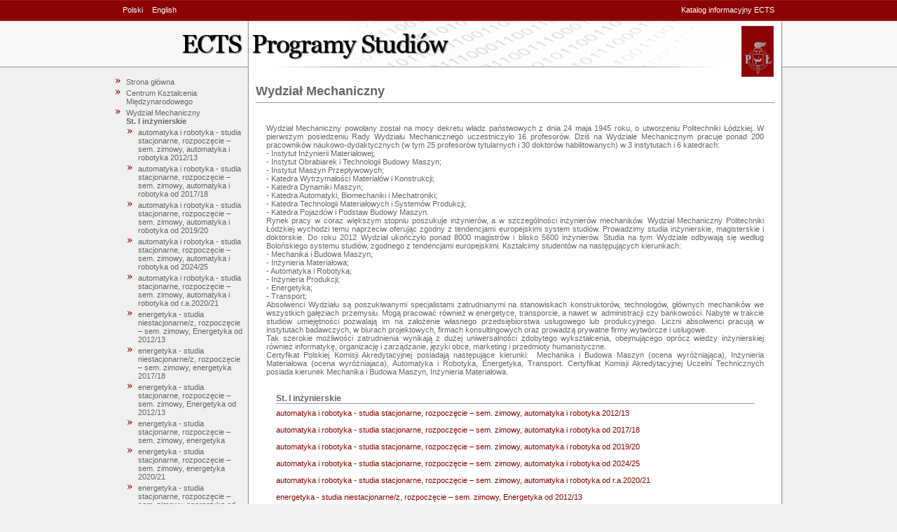

--- FILE ---
content_type: text/html;charset=UTF-8
request_url: https://stare-programy.p.lodz.pl/stary-ectslabel-web/;jsessionid=7300EAB3855EFD313400EE460311CD2E?l=pl&s=wydzial&w=WM
body_size: 4514
content:
<!DOCTYPE html PUBLIC "-//W3C//DTD XHTML 1.1//EN" "http://www.w3.org/TR/xhtml11/DTD/xhtml11.dtd">




    






<script type="text/javascript">
var gaJsHost = (("https:" == document.location.protocol) ? "https://ssl." : "http://www.");
document.write(unescape("%3Cscript src='" + gaJsHost + "google-analytics.com/ga.js' type='text/javascript'%3E%3C/script%3E"));
</script>
<script type="text/javascript">
try {
var pageTracker = _gat._getTracker("UA-6972391-1");
pageTracker._trackPageview();
} catch(err) {}</script>



<html xmlns="http://www.w3.org/1999/xhtml">
<head>
<meta http-equiv="Content-Language" content="pl" />
<meta name="keywords" content="ECTS, Politechnika Lodzka, przedmioty" />
<meta name="description" content="" />
<meta name="robots" content="all" />
<title>ECTS Programy Studiów</title>

<link
	href="style.css"
	rel="stylesheet" type="text/css" />
        
<link
	href="style_pl.css"
	rel="stylesheet" type="text/css" />
</head>


	<body>
	<div id="centering">
	<div id="container">
	<div id="upper_menu">
	<span class="left">
            
            
            <a href="?s=wydzial&w=WM&l=pl">Polski</a>
            <a href="?s=wydzial&w=WM&l=en">English</a>
	</span>
	<span class="right">
            <a href="http://www.p.lodz.pl/ects,menu811,katalog_informacyjny_ects_index.htm">Katalog informacyjny ECTS</a>
	</span>
	</div>
	<div id="header"></div>
	<div id="main">
            <div id="menu">
                <ul>
    <li><a href="?l=pl">Strona główna</a></li>
    
        <li>
            <a href="/stary-ectslabel-web/;jsessionid=11303864325D1B303E5048F53235092F?l=pl&s=wydzial&w=CKM">Centrum Kształcenia Międzynarodowego</a>
            
        </li>
    
        <li>
            <a href="/stary-ectslabel-web/;jsessionid=11303864325D1B303E5048F53235092F?l=pl&s=wydzial&w=WM">Wydział Mechaniczny</a>
            
                <ul>
                    
                        <li class="tekst"><strong>St. I inżynierskie</strong></li>
                        <ul>
                            
                                <li>
                                    <a href="/stary-ectslabel-web/;jsessionid=11303864325D1B303E5048F53235092F?l=pl&s=program&w=WM&p=4109">automatyka i robotyka  - studia stacjonarne, rozpoczęcie – sem. zimowy, automatyka i robotyka 2012/13</a>
                                </li>
                            
                                <li>
                                    <a href="/stary-ectslabel-web/;jsessionid=11303864325D1B303E5048F53235092F?l=pl&s=program&w=WM&p=5638">automatyka i robotyka - studia stacjonarne, rozpoczęcie – sem. zimowy, automatyka i robotyka od 2017/18</a>
                                </li>
                            
                                <li>
                                    <a href="/stary-ectslabel-web/;jsessionid=11303864325D1B303E5048F53235092F?l=pl&s=program&w=WM&p=6249">automatyka i robotyka - studia stacjonarne, rozpoczęcie – sem. zimowy, automatyka i robotyka od 2019/20</a>
                                </li>
                            
                                <li>
                                    <a href="/stary-ectslabel-web/;jsessionid=11303864325D1B303E5048F53235092F?l=pl&s=program&w=WM&p=7882">automatyka i robotyka - studia stacjonarne, rozpoczęcie – sem. zimowy, automatyka i robotyka od 2024/25</a>
                                </li>
                            
                                <li>
                                    <a href="/stary-ectslabel-web/;jsessionid=11303864325D1B303E5048F53235092F?l=pl&s=program&w=WM&p=6880">automatyka i robotyka - studia stacjonarne, rozpoczęcie – sem. zimowy, automatyka i robotyka od r.a.2020/21</a>
                                </li>
                            
                                <li>
                                    <a href="/stary-ectslabel-web/;jsessionid=11303864325D1B303E5048F53235092F?l=pl&s=program&w=WM&p=4125">energetyka - studia niestacjonarne/z, rozpoczęcie – sem. zimowy, Energetyka od 2012/13</a>
                                </li>
                            
                                <li>
                                    <a href="/stary-ectslabel-web/;jsessionid=11303864325D1B303E5048F53235092F?l=pl&s=program&w=WM&p=5922">energetyka - studia niestacjonarne/z, rozpoczęcie – sem. zimowy, energetyka 2017/18</a>
                                </li>
                            
                                <li>
                                    <a href="/stary-ectslabel-web/;jsessionid=11303864325D1B303E5048F53235092F?l=pl&s=program&w=WM&p=4124">energetyka - studia stacjonarne, rozpoczęcie – sem. zimowy, Energetyka od 2012/13</a>
                                </li>
                            
                                <li>
                                    <a href="/stary-ectslabel-web/;jsessionid=11303864325D1B303E5048F53235092F?l=pl&s=program&w=WM&p=7446">energetyka - studia stacjonarne, rozpoczęcie – sem. zimowy, energetyka</a>
                                </li>
                            
                                <li>
                                    <a href="/stary-ectslabel-web/;jsessionid=11303864325D1B303E5048F53235092F?l=pl&s=program&w=WM&p=6881">energetyka - studia stacjonarne, rozpoczęcie – sem. zimowy, energetyka 2020/21</a>
                                </li>
                            
                                <li>
                                    <a href="/stary-ectslabel-web/;jsessionid=11303864325D1B303E5048F53235092F?l=pl&s=program&w=WM&p=5639">energetyka - studia stacjonarne, rozpoczęcie – sem. zimowy, energetyka od 2017/18</a>
                                </li>
                            
                                <li>
                                    <a href="/stary-ectslabel-web/;jsessionid=11303864325D1B303E5048F53235092F?l=pl&s=program&w=WM&p=6250">energetyka - studia stacjonarne, rozpoczęcie – sem. zimowy, energetyka od 2019/20</a>
                                </li>
                            
                                <li>
                                    <a href="/stary-ectslabel-web/;jsessionid=11303864325D1B303E5048F53235092F?l=pl&s=program&w=WM&p=7965">energetyka - studia stacjonarne, rozpoczęcie – sem. zimowy, energetyka od r.a. 2025/26</a>
                                </li>
                            
                                <li>
                                    <a href="/stary-ectslabel-web/;jsessionid=11303864325D1B303E5048F53235092F?l=pl&s=program&w=WM&p=5057">inżynieria kosmiczna - studia stacjonarne, rozpoczęcie – sem. zimowy, inżynieria kosmiczna 2015/16</a>
                                </li>
                            
                                <li>
                                    <a href="/stary-ectslabel-web/;jsessionid=11303864325D1B303E5048F53235092F?l=pl&s=program&w=WM&p=5642">inżynieria kosmiczna - studia stacjonarne, rozpoczęcie – sem. zimowy, inżynieria kosmiczna od 2017/18</a>
                                </li>
                            
                                <li>
                                    <a href="/stary-ectslabel-web/;jsessionid=11303864325D1B303E5048F53235092F?l=pl&s=program&w=WM&p=4895">inżynieria materiałowa - studia stacjonarne, rozpoczęcie – sem. zimowy, inżynieria materiałowa - 2014/15</a>
                                </li>
                            
                                <li>
                                    <a href="/stary-ectslabel-web/;jsessionid=11303864325D1B303E5048F53235092F?l=pl&s=program&w=WM&p=4104">inżynieria materiałowa - studia stacjonarne, rozpoczęcie – sem. zimowy, inżynieria materiałowa 2012/13 zakończony</a>
                                </li>
                            
                                <li>
                                    <a href="/stary-ectslabel-web/;jsessionid=11303864325D1B303E5048F53235092F?l=pl&s=program&w=WM&p=5645">inżynieria materiałowa - studia stacjonarne, rozpoczęcie – sem. zimowy, inżynieria materiałowa od 2017/18</a>
                                </li>
                            
                                <li>
                                    <a href="/stary-ectslabel-web/;jsessionid=11303864325D1B303E5048F53235092F?l=pl&s=program&w=WM&p=6252">inżynieria materiałowa - studia stacjonarne, rozpoczęcie – sem. zimowy, inżynieria materiałowa od 2019/20</a>
                                </li>
                            
                                <li>
                                    <a href="/stary-ectslabel-web/;jsessionid=11303864325D1B303E5048F53235092F?l=pl&s=program&w=WM&p=6882">inżynieria materiałowa - studia stacjonarne, rozpoczęcie – sem. zimowy, inżynieria materiałowa od r.a. 2020/21</a>
                                </li>
                            
                                <li>
                                    <a href="/stary-ectslabel-web/;jsessionid=11303864325D1B303E5048F53235092F?l=pl&s=program&w=WM&p=7305">inżynieria materiałowa - studia stacjonarne, rozpoczęcie – sem. zimowy, inżynieria materiałowa od r.a. 2021/22</a>
                                </li>
                            
                                <li>
                                    <a href="/stary-ectslabel-web/;jsessionid=11303864325D1B303E5048F53235092F?l=pl&s=program&w=WM&p=7706">inżynieria materiałowa - studia stacjonarne, rozpoczęcie – sem. zimowy, inżynieria materiałowa od r.a. 2023/24</a>
                                </li>
                            
                                <li>
                                    <a href="/stary-ectslabel-web/;jsessionid=11303864325D1B303E5048F53235092F?l=pl&s=program&w=WM&p=5646">inżynieria produkcji - studia stacjonarne, rozpoczęcie – sem. zimowy, inżynieria produkcji 2017/18</a>
                                </li>
                            
                                <li>
                                    <a href="/stary-ectslabel-web/;jsessionid=11303864325D1B303E5048F53235092F?l=pl&s=program&w=WM&p=4113">inżynieria produkcji - studia stacjonarne, rozpoczęcie – sem. zimowy, inżynieria produkcji od 2012/13</a>
                                </li>
                            
                                <li>
                                    <a href="/stary-ectslabel-web/;jsessionid=11303864325D1B303E5048F53235092F?l=pl&s=program&w=WM&p=7863">materiały i technologie przyszłości - studia stacjonarne, rozpoczęcie – sem. zimowy, materiały i technologie przyszłości od 2024/25</a>
                                </li>
                            
                                <li>
                                    <a href="/stary-ectslabel-web/;jsessionid=11303864325D1B303E5048F53235092F?l=pl&s=program&w=WM&p=4880">mechanika i budowa maszyn - studia niestacjonarne/z, rozpoczęcie – sem. zimowy, mechanika i budowa maszyn - 2014/15 - realizacja zakończona</a>
                                </li>
                            
                                <li>
                                    <a href="/stary-ectslabel-web/;jsessionid=11303864325D1B303E5048F53235092F?l=pl&s=program&w=WM&p=5626">mechanika i budowa maszyn - studia niestacjonarne/z, rozpoczęcie – sem. zimowy, mechanika i budowa maszyn od 2017/18 - realizacja zakończona</a>
                                </li>
                            
                                <li>
                                    <a href="/stary-ectslabel-web/;jsessionid=11303864325D1B303E5048F53235092F?l=pl&s=program&w=WM&p=6033">mechanika i budowa maszyn - studia niestacjonarne/z, rozpoczęcie – sem. zimowy, mechanika i budowa maszyn od 2018/19</a>
                                </li>
                            
                                <li>
                                    <a href="/stary-ectslabel-web/;jsessionid=11303864325D1B303E5048F53235092F?l=pl&s=program&w=WM&p=6240">mechanika i budowa maszyn - studia niestacjonarne/z, rozpoczęcie – sem. zimowy, mechanika i budowa maszyn od 2019/20</a>
                                </li>
                            
                                <li>
                                    <a href="/stary-ectslabel-web/;jsessionid=11303864325D1B303E5048F53235092F?l=pl&s=program&w=WM&p=6884">mechanika i budowa maszyn - studia niestacjonarne/z, rozpoczęcie – sem. zimowy, mechanika i budowa maszyn od r.a. 2020/21</a>
                                </li>
                            
                                <li>
                                    <a href="/stary-ectslabel-web/;jsessionid=11303864325D1B303E5048F53235092F?l=pl&s=program&w=WM&p=7964">mechanika i budowa maszyn - studia niestacjonarne/z, rozpoczęcie – sem. zimowy, mechanika i budowa maszyn od r.a. 2025/26</a>
                                </li>
                            
                                <li>
                                    <a href="/stary-ectslabel-web/;jsessionid=11303864325D1B303E5048F53235092F?l=pl&s=program&w=WM&p=4101">mechanika i budowa maszyn - studia stacjonarne, rozpoczęcie – sem. zimowy, mechanika i budowa maszyn 2012/13 - realizacja zakończona</a>
                                </li>
                            
                                <li>
                                    <a href="/stary-ectslabel-web/;jsessionid=11303864325D1B303E5048F53235092F?l=pl&s=program&w=WM&p=5625">mechanika i budowa maszyn - studia stacjonarne, rozpoczęcie – sem. zimowy, mechanika i budowa maszyn od 2017/18 - realizacja zakończona</a>
                                </li>
                            
                                <li>
                                    <a href="/stary-ectslabel-web/;jsessionid=11303864325D1B303E5048F53235092F?l=pl&s=program&w=WM&p=6032">mechanika i budowa maszyn - studia stacjonarne, rozpoczęcie – sem. zimowy, mechanika i budowa maszyn od 2018/19</a>
                                </li>
                            
                                <li>
                                    <a href="/stary-ectslabel-web/;jsessionid=11303864325D1B303E5048F53235092F?l=pl&s=program&w=WM&p=6241">mechanika i budowa maszyn - studia stacjonarne, rozpoczęcie – sem. zimowy, mechanika i budowa maszyn od 2019/20</a>
                                </li>
                            
                                <li>
                                    <a href="/stary-ectslabel-web/;jsessionid=11303864325D1B303E5048F53235092F?l=pl&s=program&w=WM&p=6883">mechanika i budowa maszyn - studia stacjonarne, rozpoczęcie – sem. zimowy, mechanika i budowa maszyn od r.a. 2020/21</a>
                                </li>
                            
                                <li>
                                    <a href="/stary-ectslabel-web/;jsessionid=11303864325D1B303E5048F53235092F?l=pl&s=program&w=WM&p=7962">mechanika i budowa maszyn - studia stacjonarne, rozpoczęcie – sem. zimowy, mechanika i budowa maszyn od r.a. 2025/26</a>
                                </li>
                            
                                <li>
                                    <a href="/stary-ectslabel-web/;jsessionid=11303864325D1B303E5048F53235092F?l=pl&s=program&w=WM&p=4117">mechatronika - studia stacjonarne, rozpoczęcie – sem. zimowy, mechatronika 2012/13 realizacja zakończona</a>
                                </li>
                            
                                <li>
                                    <a href="/stary-ectslabel-web/;jsessionid=11303864325D1B303E5048F53235092F?l=pl&s=program&w=WM&p=5647">mechatronika - studia stacjonarne, rozpoczęcie – sem. zimowy, mechatronika od 2017/18</a>
                                </li>
                            
                                <li>
                                    <a href="/stary-ectslabel-web/;jsessionid=11303864325D1B303E5048F53235092F?l=pl&s=program&w=WM&p=6886">transport - studia stacjonarne, rozpoczęcie – sem. zimowy, transport od r.a. 2020/21</a>
                                </li>
                            
                                <li>
                                    <a href="/stary-ectslabel-web/;jsessionid=11303864325D1B303E5048F53235092F?l=pl&s=program&w=WM&p=7966">transport - studia stacjonarne, rozpoczęcie – sem. zimowy, transport od r.a. 2025/26</a>
                                </li>
                            
                        </ul>
                    
                        <li class="tekst"><strong>St. II mag. po inż.</strong></li>
                        <ul>
                            
                                <li>
                                    <a href="/stary-ectslabel-web/;jsessionid=11303864325D1B303E5048F53235092F?l=pl&s=program&w=WM&p=5986">automatyka i robotyka - studia stacjonarne, rozpoczęcie – sem. letni, automatyka i robotyka 2017/18 letni</a>
                                </li>
                            
                                <li>
                                    <a href="/stary-ectslabel-web/;jsessionid=11303864325D1B303E5048F53235092F?l=pl&s=program&w=WM&p=6752">automatyka i robotyka - studia stacjonarne, rozpoczęcie – sem. letni, automatyka i robotyka 2019/20</a>
                                </li>
                            
                                <li>
                                    <a href="/stary-ectslabel-web/;jsessionid=11303864325D1B303E5048F53235092F?l=pl&s=program&w=WM&p=7239">automatyka i robotyka - studia stacjonarne, rozpoczęcie – sem. letni, automatyka i robotyka od r.a. 2020/21</a>
                                </li>
                            
                                <li>
                                    <a href="/stary-ectslabel-web/;jsessionid=11303864325D1B303E5048F53235092F?l=pl&s=program&w=WM&p=7678">automatyka i robotyka - studia stacjonarne, rozpoczęcie – sem. letni, automatyka i robotyka od r.a. 2022/23</a>
                                </li>
                            
                                <li>
                                    <a href="/stary-ectslabel-web/;jsessionid=11303864325D1B303E5048F53235092F?l=pl&s=program&w=WM&p=7821">automatyka i robotyka - studia stacjonarne, rozpoczęcie – sem. letni, automatyka i robotyka od roku akademickiego</a>
                                </li>
                            
                                <li>
                                    <a href="/stary-ectslabel-web/;jsessionid=11303864325D1B303E5048F53235092F?l=pl&s=program&w=WM&p=5284">energetyka - studia stacjonarne, rozpoczęcie – sem. letni, energetyka - 2015/16 letni</a>
                                </li>
                            
                                <li>
                                    <a href="/stary-ectslabel-web/;jsessionid=11303864325D1B303E5048F53235092F?l=pl&s=program&w=WM&p=5651">energetyka - studia stacjonarne, rozpoczęcie – sem. letni, energetyka 2017/18</a>
                                </li>
                            
                                <li>
                                    <a href="/stary-ectslabel-web/;jsessionid=11303864325D1B303E5048F53235092F?l=pl&s=program&w=WM&p=6719">energetyka - studia stacjonarne, rozpoczęcie – sem. letni, energetyka od 2019/20</a>
                                </li>
                            
                                <li>
                                    <a href="/stary-ectslabel-web/;jsessionid=11303864325D1B303E5048F53235092F?l=pl&s=program&w=WM&p=7912">energetyka jądrowa i odnawialne źródła energii - studia stacjonarne, rozpoczęcie – sem. letni, energetyka jądrowa i odnawialne źródła energii</a>
                                </li>
                            
                                <li>
                                    <a href="/stary-ectslabel-web/;jsessionid=11303864325D1B303E5048F53235092F?l=pl&s=program&w=WM&p=5253">inżynieria materiałowa - studia stacjonarne, rozpoczęcie – sem. letni, inżynieria materiałowa - 2015/16 letni</a>
                                </li>
                            
                                <li>
                                    <a href="/stary-ectslabel-web/;jsessionid=11303864325D1B303E5048F53235092F?l=pl&s=program&w=WM&p=6604">inżynieria materiałowa - studia stacjonarne, rozpoczęcie – sem. letni, inżynieria materiałowa od 2019/20</a>
                                </li>
                            
                                <li>
                                    <a href="/stary-ectslabel-web/;jsessionid=11303864325D1B303E5048F53235092F?l=pl&s=program&w=WM&p=7160">inżynieria materiałowa - studia stacjonarne, rozpoczęcie – sem. letni, inżynieria materiałowa od r.a. 2020/21</a>
                                </li>
                            
                                <li>
                                    <a href="/stary-ectslabel-web/;jsessionid=11303864325D1B303E5048F53235092F?l=pl&s=program&w=WM&p=7406">inżynieria produkcji - studia stacjonarne, rozpoczęcie – sem. letni, inżynieria produkcji </a>
                                </li>
                            
                                <li>
                                    <a href="/stary-ectslabel-web/;jsessionid=11303864325D1B303E5048F53235092F?l=pl&s=program&w=WM&p=5285">inżynieria produkcji - studia stacjonarne, rozpoczęcie – sem. letni, inżynieria produkcji - 2015/16 letni</a>
                                </li>
                            
                                <li>
                                    <a href="/stary-ectslabel-web/;jsessionid=11303864325D1B303E5048F53235092F?l=pl&s=program&w=WM&p=7818">materiały i technologie - studia stacjonarne, rozpoczęcie – sem. letni, materiały i technologie 2023/24</a>
                                </li>
                            
                                <li>
                                    <a href="/stary-ectslabel-web/;jsessionid=11303864325D1B303E5048F53235092F?l=pl&s=program&w=WM&p=7830">mechanika i budowa maszyn - studia niestacjonarne/z, rozpoczęcie – sem. zimowy, mechanika i budowa maszyn - realizowany od 2024/25</a>
                                </li>
                            
                                <li>
                                    <a href="/stary-ectslabel-web/;jsessionid=11303864325D1B303E5048F53235092F?l=pl&s=program&w=WM&p=5628">mechanika i budowa maszyn - studia niestacjonarne/z, rozpoczęcie – sem. zimowy, mechanika i budowa maszyn od 2017/18 - realizacja zakończona</a>
                                </li>
                            
                                <li>
                                    <a href="/stary-ectslabel-web/;jsessionid=11303864325D1B303E5048F53235092F?l=pl&s=program&w=WM&p=6248">mechanika i budowa maszyn - studia niestacjonarne/z, rozpoczęcie – sem. zimowy, mechanika i budowa maszyn od 2019/20 - realizacja zakończona</a>
                                </li>
                            
                                <li>
                                    <a href="/stary-ectslabel-web/;jsessionid=11303864325D1B303E5048F53235092F?l=pl&s=program&w=WM&p=6885">mechanika i budowa maszyn - studia niestacjonarne/z, rozpoczęcie – sem. zimowy, mechanika i budowa maszyn od r.a. 2020/21</a>
                                </li>
                            
                                <li>
                                    <a href="/stary-ectslabel-web/;jsessionid=11303864325D1B303E5048F53235092F?l=pl&s=program&w=WM&p=7820">mechanika i budowa maszyn - studia stacjonarne, rozpoczęcie – sem. letni, mechanika i budowa maszyn - realizowany od 2023/24</a>
                                </li>
                            
                                <li>
                                    <a href="/stary-ectslabel-web/;jsessionid=11303864325D1B303E5048F53235092F?l=pl&s=program&w=WM&p=5627">mechanika i budowa maszyn - studia stacjonarne, rozpoczęcie – sem. zimowy, mechanika i budowa maszyn od 2017/18 - realizacja zakończona</a>
                                </li>
                            
                                <li>
                                    <a href="/stary-ectslabel-web/;jsessionid=11303864325D1B303E5048F53235092F?l=pl&s=program&w=WM&p=6247">mechanika i budowa maszyn - studia stacjonarne, rozpoczęcie – sem. zimowy, mechanika i budowa maszyn od 2019/20 - realizacja zakończona</a>
                                </li>
                            
                                <li>
                                    <a href="/stary-ectslabel-web/;jsessionid=11303864325D1B303E5048F53235092F?l=pl&s=program&w=WM&p=6888">mechanika i budowa maszyn - studia stacjonarne, rozpoczęcie – sem. zimowy, mechanika i budowa maszyn od r.a. 2020/21</a>
                                </li>
                            
                        </ul>
                    
                        <li class="tekst"><strong>St. II mag. po lic.</strong></li>
                        <ul>
                            
                        </ul>
                    
                </ul>
            
        </li>
    
        <li>
            <a href="/stary-ectslabel-web/;jsessionid=11303864325D1B303E5048F53235092F?l=pl&s=wydzial&w=WEE">Wydział Elektrotechniki, Elektroniki, Informatyki i Automatyki</a>
            
        </li>
    
        <li>
            <a href="/stary-ectslabel-web/;jsessionid=11303864325D1B303E5048F53235092F?l=pl&s=wydzial&w=WCH">Wydział Chemiczny</a>
            
        </li>
    
        <li>
            <a href="/stary-ectslabel-web/;jsessionid=11303864325D1B303E5048F53235092F?l=pl&s=wydzial&w=WIMT">Wydział Włókiennictwa i Wzornictwa</a>
            
        </li>
    
        <li>
            <a href="/stary-ectslabel-web/;jsessionid=11303864325D1B303E5048F53235092F?l=pl&s=wydzial&w=WChS">Wydział Biotechnologii i Nauk o Żywności</a>
            
        </li>
    
        <li>
            <a href="/stary-ectslabel-web/;jsessionid=11303864325D1B303E5048F53235092F?l=pl&s=wydzial&w=WBAS">Wydział Budownictwa, Architektury i Inżynierii Środowiska</a>
            
        </li>
    
        <li>
            <a href="/stary-ectslabel-web/;jsessionid=11303864325D1B303E5048F53235092F?l=pl&s=wydzial&w=WFTIMS">Wydział Fizyki Technicznej, Informatyki i Matematyki Stosowanej</a>
            
        </li>
    
        <li>
            <a href="/stary-ectslabel-web/;jsessionid=11303864325D1B303E5048F53235092F?l=pl&s=wydzial&w=WOiZ">Wydział Organizacji i Zarządzania</a>
            
        </li>
    
        <li>
            <a href="/stary-ectslabel-web/;jsessionid=11303864325D1B303E5048F53235092F?l=pl&s=wydzial&w=WIP">Wydział Inżynierii Procesowej i Ochrony Środowiska</a>
            
        </li>
    
        <li>
            <a href="/stary-ectslabel-web/;jsessionid=11303864325D1B303E5048F53235092F?l=pl&s=wydzial&w=KGP">Kolegium Gospodarki Przestrzennej</a>
            
        </li>
    
        <li>
            <a href="/stary-ectslabel-web/;jsessionid=11303864325D1B303E5048F53235092F?l=pl&s=wydzial&w=KT">Kolegium Towaroznawstwa</a>
            
        </li>
    
        <li>
            <a href="/stary-ectslabel-web/;jsessionid=11303864325D1B303E5048F53235092F?l=pl&s=wydzial&w=KL">Kolegium Logistyki</a>
            
        </li>
    
        <li>
            <a href="/stary-ectslabel-web/;jsessionid=11303864325D1B303E5048F53235092F?l=pl&s=wydzial&w=ISD">Interdyscyplinarna Szkoła Doktorska</a>
            
        </li>
    
        <li>
            <a href="/stary-ectslabel-web/;jsessionid=11303864325D1B303E5048F53235092F?l=pl&s=wydzial&w=CWM">Centrum Współpracy Międzynarodowej</a>
            
        </li>
    
        <li>
            <a href="/stary-ectslabel-web/;jsessionid=11303864325D1B303E5048F53235092F?l=pl&s=wydzial&w=IPiP">Instytut Papiernictwa i Poligrafii</a>
            
        </li>
    
        <li>
            <a href="/stary-ectslabel-web/;jsessionid=11303864325D1B303E5048F53235092F?l=pl&s=wydzial&w=DMW">Dziekanat Międzywydziałowy</a>
            
        </li>
    
        <li>
            <a href="/stary-ectslabel-web/;jsessionid=11303864325D1B303E5048F53235092F?l=pl&s=wydzial&w=CZiIP">Centrum Zarządzania i Inżynierii Produkcji</a>
            
        </li>
    
</ul>
            </div>

	<div id="content">
	<div id="contentpadding">

        








<script type="text/javascript">
var gaJsHost = (("https:" == document.location.protocol) ? "https://ssl." : "http://www.");
document.write(unescape("%3Cscript src='" + gaJsHost + "google-analytics.com/ga.js' type='text/javascript'%3E%3C/script%3E"));
</script>
<script type="text/javascript">
try {
var pageTracker = _gat._getTracker("UA-6972391-1");
pageTracker._trackPageview();
} catch(err) {}</script>







<h1>Wydział Mechaniczny</h1>
<div class="info">
            
            <p><pre>Wydział Mechaniczny powołany został na mocy dekretu władz państwowych z dnia 24 maja 1945 roku, o utworzeniu Politechniki Łódzkiej. W pierwszym posiedzeniu Rady Wydziału Mechanicznego uczestniczyło 16 profesorów. Dziś na Wydziale Mechanicznym pracuje ponad 200 pracowników naukowo-dydaktycznych (w tym 25 profesorów tytularnych i 30 doktorów habilitowanych) w 3 instytutach i 6 katedrach:
- Instytut Inżynierii Materiałowej;
- Instytut Obrabiarek i Technologii Budowy Maszyn;
- Instytut Maszyn Przepływowych;
- Katedra Wytrzymałości Materiałów i Konstrukcji;
- Katedra Dynamiki Maszyn;
- Katedra Automatyki, Biomechaniki i Mechatroniki;
- Katedra Technologii Materiałowych i Systemów Produkcji;
- Katedra Pojazdów i Podstaw Budowy Maszyn.
Rynek pracy w coraz większym stopniu poszukuje inżynierów, a w szczególności inżynierów mechaników. Wydział Mechaniczny Politechniki Łódzkiej wychodzi temu naprzeciw oferując zgodny z tendencjami europejskimi system studiów. Prowadzimy studia inżynierskie, magisterskie i doktorskie. Do roku 2012 Wydział ukończyło ponad 8000 magistrów i blisko 5600 inżynierów. Studia na tym Wydziale odbywają się według Bolońskiego systemu studiów, zgodnego z tendencjami europejskimi. Kształcimy studentów na następujących kierunkach:
- Mechanika i Budowa Maszyn;
- Inżynieria Materiałowa;
- Automatyka i Robotyka;
- Inżynieria Produkcji;
- Energetyka;
- Transport;
Absolwenci Wydziału są poszukiwanymi specjalistami zatrudnianymi na stanowiskach konstruktorów, technologów, głównych mechaników we wszystkich gałęziach przemysłu. Mogą pracować również w energetyce, transporcie, a nawet w  administracji czy bankowości. Nabyte w trakcie studiów umiejętności pozwalają im na założenie własnego przedsiębiorstwa usługowego lub produkcyjnego. Liczni absolwenci pracują w instytutach badawczych, w biurach projektowych, firmach konsultingowych oraz prowadzą prywatne firmy wytwórcze i usługowe. 
Tak szerokie możliwości zatrudnienia wynikają z dużej uniwersalności zdobytego wykształcenia, obejmującego oprócz wiedzy inżynierskiej również informatykę, organizację i zarządzanie, języki obce, marketing i przedmioty humanistyczne.
Certyfikat Polskiej Komisji Akredytacyjnej posiadają następujące kierunki:  Mechanika i Budowa Maszyn (ocena wyróżniająca), Inżynieria Materiałowa (ocena wyróżniajaca), Automatyka i Robotyka, Energetyka, Transport. Certyfikat Komisji Akredytacyjnej Uczelni Technicznych posiada kierunek Mechanika i Budowa Maszyn, Inżynieria Materiałowa. 
</pre></p>
            
                <div class="blok">
                    <h2>St. I inżynierskie</h2>
                    
                        <p class="pval">
                            <a href="/stary-ectslabel-web/;jsessionid=11303864325D1B303E5048F53235092F?l=pl&s=program&w=WM&p=4109">automatyka i robotyka  - studia stacjonarne, rozpoczęcie – sem. zimowy, automatyka i robotyka 2012/13</a>
                        </p>
                    
                        <p class="pval">
                            <a href="/stary-ectslabel-web/;jsessionid=11303864325D1B303E5048F53235092F?l=pl&s=program&w=WM&p=5638">automatyka i robotyka - studia stacjonarne, rozpoczęcie – sem. zimowy, automatyka i robotyka od 2017/18</a>
                        </p>
                    
                        <p class="pval">
                            <a href="/stary-ectslabel-web/;jsessionid=11303864325D1B303E5048F53235092F?l=pl&s=program&w=WM&p=6249">automatyka i robotyka - studia stacjonarne, rozpoczęcie – sem. zimowy, automatyka i robotyka od 2019/20</a>
                        </p>
                    
                        <p class="pval">
                            <a href="/stary-ectslabel-web/;jsessionid=11303864325D1B303E5048F53235092F?l=pl&s=program&w=WM&p=7882">automatyka i robotyka - studia stacjonarne, rozpoczęcie – sem. zimowy, automatyka i robotyka od 2024/25</a>
                        </p>
                    
                        <p class="pval">
                            <a href="/stary-ectslabel-web/;jsessionid=11303864325D1B303E5048F53235092F?l=pl&s=program&w=WM&p=6880">automatyka i robotyka - studia stacjonarne, rozpoczęcie – sem. zimowy, automatyka i robotyka od r.a.2020/21</a>
                        </p>
                    
                        <p class="pval">
                            <a href="/stary-ectslabel-web/;jsessionid=11303864325D1B303E5048F53235092F?l=pl&s=program&w=WM&p=4125">energetyka - studia niestacjonarne/z, rozpoczęcie – sem. zimowy, Energetyka od 2012/13</a>
                        </p>
                    
                        <p class="pval">
                            <a href="/stary-ectslabel-web/;jsessionid=11303864325D1B303E5048F53235092F?l=pl&s=program&w=WM&p=5922">energetyka - studia niestacjonarne/z, rozpoczęcie – sem. zimowy, energetyka 2017/18</a>
                        </p>
                    
                        <p class="pval">
                            <a href="/stary-ectslabel-web/;jsessionid=11303864325D1B303E5048F53235092F?l=pl&s=program&w=WM&p=4124">energetyka - studia stacjonarne, rozpoczęcie – sem. zimowy, Energetyka od 2012/13</a>
                        </p>
                    
                        <p class="pval">
                            <a href="/stary-ectslabel-web/;jsessionid=11303864325D1B303E5048F53235092F?l=pl&s=program&w=WM&p=7446">energetyka - studia stacjonarne, rozpoczęcie – sem. zimowy, energetyka</a>
                        </p>
                    
                        <p class="pval">
                            <a href="/stary-ectslabel-web/;jsessionid=11303864325D1B303E5048F53235092F?l=pl&s=program&w=WM&p=6881">energetyka - studia stacjonarne, rozpoczęcie – sem. zimowy, energetyka 2020/21</a>
                        </p>
                    
                        <p class="pval">
                            <a href="/stary-ectslabel-web/;jsessionid=11303864325D1B303E5048F53235092F?l=pl&s=program&w=WM&p=5639">energetyka - studia stacjonarne, rozpoczęcie – sem. zimowy, energetyka od 2017/18</a>
                        </p>
                    
                        <p class="pval">
                            <a href="/stary-ectslabel-web/;jsessionid=11303864325D1B303E5048F53235092F?l=pl&s=program&w=WM&p=6250">energetyka - studia stacjonarne, rozpoczęcie – sem. zimowy, energetyka od 2019/20</a>
                        </p>
                    
                        <p class="pval">
                            <a href="/stary-ectslabel-web/;jsessionid=11303864325D1B303E5048F53235092F?l=pl&s=program&w=WM&p=7965">energetyka - studia stacjonarne, rozpoczęcie – sem. zimowy, energetyka od r.a. 2025/26</a>
                        </p>
                    
                        <p class="pval">
                            <a href="/stary-ectslabel-web/;jsessionid=11303864325D1B303E5048F53235092F?l=pl&s=program&w=WM&p=5057">inżynieria kosmiczna - studia stacjonarne, rozpoczęcie – sem. zimowy, inżynieria kosmiczna 2015/16</a>
                        </p>
                    
                        <p class="pval">
                            <a href="/stary-ectslabel-web/;jsessionid=11303864325D1B303E5048F53235092F?l=pl&s=program&w=WM&p=5642">inżynieria kosmiczna - studia stacjonarne, rozpoczęcie – sem. zimowy, inżynieria kosmiczna od 2017/18</a>
                        </p>
                    
                        <p class="pval">
                            <a href="/stary-ectslabel-web/;jsessionid=11303864325D1B303E5048F53235092F?l=pl&s=program&w=WM&p=4895">inżynieria materiałowa - studia stacjonarne, rozpoczęcie – sem. zimowy, inżynieria materiałowa - 2014/15</a>
                        </p>
                    
                        <p class="pval">
                            <a href="/stary-ectslabel-web/;jsessionid=11303864325D1B303E5048F53235092F?l=pl&s=program&w=WM&p=4104">inżynieria materiałowa - studia stacjonarne, rozpoczęcie – sem. zimowy, inżynieria materiałowa 2012/13 zakończony</a>
                        </p>
                    
                        <p class="pval">
                            <a href="/stary-ectslabel-web/;jsessionid=11303864325D1B303E5048F53235092F?l=pl&s=program&w=WM&p=5645">inżynieria materiałowa - studia stacjonarne, rozpoczęcie – sem. zimowy, inżynieria materiałowa od 2017/18</a>
                        </p>
                    
                        <p class="pval">
                            <a href="/stary-ectslabel-web/;jsessionid=11303864325D1B303E5048F53235092F?l=pl&s=program&w=WM&p=6252">inżynieria materiałowa - studia stacjonarne, rozpoczęcie – sem. zimowy, inżynieria materiałowa od 2019/20</a>
                        </p>
                    
                        <p class="pval">
                            <a href="/stary-ectslabel-web/;jsessionid=11303864325D1B303E5048F53235092F?l=pl&s=program&w=WM&p=6882">inżynieria materiałowa - studia stacjonarne, rozpoczęcie – sem. zimowy, inżynieria materiałowa od r.a. 2020/21</a>
                        </p>
                    
                        <p class="pval">
                            <a href="/stary-ectslabel-web/;jsessionid=11303864325D1B303E5048F53235092F?l=pl&s=program&w=WM&p=7305">inżynieria materiałowa - studia stacjonarne, rozpoczęcie – sem. zimowy, inżynieria materiałowa od r.a. 2021/22</a>
                        </p>
                    
                        <p class="pval">
                            <a href="/stary-ectslabel-web/;jsessionid=11303864325D1B303E5048F53235092F?l=pl&s=program&w=WM&p=7706">inżynieria materiałowa - studia stacjonarne, rozpoczęcie – sem. zimowy, inżynieria materiałowa od r.a. 2023/24</a>
                        </p>
                    
                        <p class="pval">
                            <a href="/stary-ectslabel-web/;jsessionid=11303864325D1B303E5048F53235092F?l=pl&s=program&w=WM&p=5646">inżynieria produkcji - studia stacjonarne, rozpoczęcie – sem. zimowy, inżynieria produkcji 2017/18</a>
                        </p>
                    
                        <p class="pval">
                            <a href="/stary-ectslabel-web/;jsessionid=11303864325D1B303E5048F53235092F?l=pl&s=program&w=WM&p=4113">inżynieria produkcji - studia stacjonarne, rozpoczęcie – sem. zimowy, inżynieria produkcji od 2012/13</a>
                        </p>
                    
                        <p class="pval">
                            <a href="/stary-ectslabel-web/;jsessionid=11303864325D1B303E5048F53235092F?l=pl&s=program&w=WM&p=7863">materiały i technologie przyszłości - studia stacjonarne, rozpoczęcie – sem. zimowy, materiały i technologie przyszłości od 2024/25</a>
                        </p>
                    
                        <p class="pval">
                            <a href="/stary-ectslabel-web/;jsessionid=11303864325D1B303E5048F53235092F?l=pl&s=program&w=WM&p=4880">mechanika i budowa maszyn - studia niestacjonarne/z, rozpoczęcie – sem. zimowy, mechanika i budowa maszyn - 2014/15 - realizacja zakończona</a>
                        </p>
                    
                        <p class="pval">
                            <a href="/stary-ectslabel-web/;jsessionid=11303864325D1B303E5048F53235092F?l=pl&s=program&w=WM&p=5626">mechanika i budowa maszyn - studia niestacjonarne/z, rozpoczęcie – sem. zimowy, mechanika i budowa maszyn od 2017/18 - realizacja zakończona</a>
                        </p>
                    
                        <p class="pval">
                            <a href="/stary-ectslabel-web/;jsessionid=11303864325D1B303E5048F53235092F?l=pl&s=program&w=WM&p=6033">mechanika i budowa maszyn - studia niestacjonarne/z, rozpoczęcie – sem. zimowy, mechanika i budowa maszyn od 2018/19</a>
                        </p>
                    
                        <p class="pval">
                            <a href="/stary-ectslabel-web/;jsessionid=11303864325D1B303E5048F53235092F?l=pl&s=program&w=WM&p=6240">mechanika i budowa maszyn - studia niestacjonarne/z, rozpoczęcie – sem. zimowy, mechanika i budowa maszyn od 2019/20</a>
                        </p>
                    
                        <p class="pval">
                            <a href="/stary-ectslabel-web/;jsessionid=11303864325D1B303E5048F53235092F?l=pl&s=program&w=WM&p=6884">mechanika i budowa maszyn - studia niestacjonarne/z, rozpoczęcie – sem. zimowy, mechanika i budowa maszyn od r.a. 2020/21</a>
                        </p>
                    
                        <p class="pval">
                            <a href="/stary-ectslabel-web/;jsessionid=11303864325D1B303E5048F53235092F?l=pl&s=program&w=WM&p=7964">mechanika i budowa maszyn - studia niestacjonarne/z, rozpoczęcie – sem. zimowy, mechanika i budowa maszyn od r.a. 2025/26</a>
                        </p>
                    
                        <p class="pval">
                            <a href="/stary-ectslabel-web/;jsessionid=11303864325D1B303E5048F53235092F?l=pl&s=program&w=WM&p=4101">mechanika i budowa maszyn - studia stacjonarne, rozpoczęcie – sem. zimowy, mechanika i budowa maszyn 2012/13 - realizacja zakończona</a>
                        </p>
                    
                        <p class="pval">
                            <a href="/stary-ectslabel-web/;jsessionid=11303864325D1B303E5048F53235092F?l=pl&s=program&w=WM&p=5625">mechanika i budowa maszyn - studia stacjonarne, rozpoczęcie – sem. zimowy, mechanika i budowa maszyn od 2017/18 - realizacja zakończona</a>
                        </p>
                    
                        <p class="pval">
                            <a href="/stary-ectslabel-web/;jsessionid=11303864325D1B303E5048F53235092F?l=pl&s=program&w=WM&p=6032">mechanika i budowa maszyn - studia stacjonarne, rozpoczęcie – sem. zimowy, mechanika i budowa maszyn od 2018/19</a>
                        </p>
                    
                        <p class="pval">
                            <a href="/stary-ectslabel-web/;jsessionid=11303864325D1B303E5048F53235092F?l=pl&s=program&w=WM&p=6241">mechanika i budowa maszyn - studia stacjonarne, rozpoczęcie – sem. zimowy, mechanika i budowa maszyn od 2019/20</a>
                        </p>
                    
                        <p class="pval">
                            <a href="/stary-ectslabel-web/;jsessionid=11303864325D1B303E5048F53235092F?l=pl&s=program&w=WM&p=6883">mechanika i budowa maszyn - studia stacjonarne, rozpoczęcie – sem. zimowy, mechanika i budowa maszyn od r.a. 2020/21</a>
                        </p>
                    
                        <p class="pval">
                            <a href="/stary-ectslabel-web/;jsessionid=11303864325D1B303E5048F53235092F?l=pl&s=program&w=WM&p=7962">mechanika i budowa maszyn - studia stacjonarne, rozpoczęcie – sem. zimowy, mechanika i budowa maszyn od r.a. 2025/26</a>
                        </p>
                    
                        <p class="pval">
                            <a href="/stary-ectslabel-web/;jsessionid=11303864325D1B303E5048F53235092F?l=pl&s=program&w=WM&p=4117">mechatronika - studia stacjonarne, rozpoczęcie – sem. zimowy, mechatronika 2012/13 realizacja zakończona</a>
                        </p>
                    
                        <p class="pval">
                            <a href="/stary-ectslabel-web/;jsessionid=11303864325D1B303E5048F53235092F?l=pl&s=program&w=WM&p=5647">mechatronika - studia stacjonarne, rozpoczęcie – sem. zimowy, mechatronika od 2017/18</a>
                        </p>
                    
                        <p class="pval">
                            <a href="/stary-ectslabel-web/;jsessionid=11303864325D1B303E5048F53235092F?l=pl&s=program&w=WM&p=6886">transport - studia stacjonarne, rozpoczęcie – sem. zimowy, transport od r.a. 2020/21</a>
                        </p>
                    
                        <p class="pval">
                            <a href="/stary-ectslabel-web/;jsessionid=11303864325D1B303E5048F53235092F?l=pl&s=program&w=WM&p=7966">transport - studia stacjonarne, rozpoczęcie – sem. zimowy, transport od r.a. 2025/26</a>
                        </p>
                    
                </div>
             
                <div class="blok">
                    <h2>St. II mag. po inż.</h2>
                    
                        <p class="pval">
                            <a href="/stary-ectslabel-web/;jsessionid=11303864325D1B303E5048F53235092F?l=pl&s=program&w=WM&p=5986">automatyka i robotyka - studia stacjonarne, rozpoczęcie – sem. letni, automatyka i robotyka 2017/18 letni</a>
                        </p>
                    
                        <p class="pval">
                            <a href="/stary-ectslabel-web/;jsessionid=11303864325D1B303E5048F53235092F?l=pl&s=program&w=WM&p=6752">automatyka i robotyka - studia stacjonarne, rozpoczęcie – sem. letni, automatyka i robotyka 2019/20</a>
                        </p>
                    
                        <p class="pval">
                            <a href="/stary-ectslabel-web/;jsessionid=11303864325D1B303E5048F53235092F?l=pl&s=program&w=WM&p=7239">automatyka i robotyka - studia stacjonarne, rozpoczęcie – sem. letni, automatyka i robotyka od r.a. 2020/21</a>
                        </p>
                    
                        <p class="pval">
                            <a href="/stary-ectslabel-web/;jsessionid=11303864325D1B303E5048F53235092F?l=pl&s=program&w=WM&p=7678">automatyka i robotyka - studia stacjonarne, rozpoczęcie – sem. letni, automatyka i robotyka od r.a. 2022/23</a>
                        </p>
                    
                        <p class="pval">
                            <a href="/stary-ectslabel-web/;jsessionid=11303864325D1B303E5048F53235092F?l=pl&s=program&w=WM&p=7821">automatyka i robotyka - studia stacjonarne, rozpoczęcie – sem. letni, automatyka i robotyka od roku akademickiego</a>
                        </p>
                    
                        <p class="pval">
                            <a href="/stary-ectslabel-web/;jsessionid=11303864325D1B303E5048F53235092F?l=pl&s=program&w=WM&p=5284">energetyka - studia stacjonarne, rozpoczęcie – sem. letni, energetyka - 2015/16 letni</a>
                        </p>
                    
                        <p class="pval">
                            <a href="/stary-ectslabel-web/;jsessionid=11303864325D1B303E5048F53235092F?l=pl&s=program&w=WM&p=5651">energetyka - studia stacjonarne, rozpoczęcie – sem. letni, energetyka 2017/18</a>
                        </p>
                    
                        <p class="pval">
                            <a href="/stary-ectslabel-web/;jsessionid=11303864325D1B303E5048F53235092F?l=pl&s=program&w=WM&p=6719">energetyka - studia stacjonarne, rozpoczęcie – sem. letni, energetyka od 2019/20</a>
                        </p>
                    
                        <p class="pval">
                            <a href="/stary-ectslabel-web/;jsessionid=11303864325D1B303E5048F53235092F?l=pl&s=program&w=WM&p=7912">energetyka jądrowa i odnawialne źródła energii - studia stacjonarne, rozpoczęcie – sem. letni, energetyka jądrowa i odnawialne źródła energii</a>
                        </p>
                    
                        <p class="pval">
                            <a href="/stary-ectslabel-web/;jsessionid=11303864325D1B303E5048F53235092F?l=pl&s=program&w=WM&p=5253">inżynieria materiałowa - studia stacjonarne, rozpoczęcie – sem. letni, inżynieria materiałowa - 2015/16 letni</a>
                        </p>
                    
                        <p class="pval">
                            <a href="/stary-ectslabel-web/;jsessionid=11303864325D1B303E5048F53235092F?l=pl&s=program&w=WM&p=6604">inżynieria materiałowa - studia stacjonarne, rozpoczęcie – sem. letni, inżynieria materiałowa od 2019/20</a>
                        </p>
                    
                        <p class="pval">
                            <a href="/stary-ectslabel-web/;jsessionid=11303864325D1B303E5048F53235092F?l=pl&s=program&w=WM&p=7160">inżynieria materiałowa - studia stacjonarne, rozpoczęcie – sem. letni, inżynieria materiałowa od r.a. 2020/21</a>
                        </p>
                    
                        <p class="pval">
                            <a href="/stary-ectslabel-web/;jsessionid=11303864325D1B303E5048F53235092F?l=pl&s=program&w=WM&p=7406">inżynieria produkcji - studia stacjonarne, rozpoczęcie – sem. letni, inżynieria produkcji </a>
                        </p>
                    
                        <p class="pval">
                            <a href="/stary-ectslabel-web/;jsessionid=11303864325D1B303E5048F53235092F?l=pl&s=program&w=WM&p=5285">inżynieria produkcji - studia stacjonarne, rozpoczęcie – sem. letni, inżynieria produkcji - 2015/16 letni</a>
                        </p>
                    
                        <p class="pval">
                            <a href="/stary-ectslabel-web/;jsessionid=11303864325D1B303E5048F53235092F?l=pl&s=program&w=WM&p=7818">materiały i technologie - studia stacjonarne, rozpoczęcie – sem. letni, materiały i technologie 2023/24</a>
                        </p>
                    
                        <p class="pval">
                            <a href="/stary-ectslabel-web/;jsessionid=11303864325D1B303E5048F53235092F?l=pl&s=program&w=WM&p=7830">mechanika i budowa maszyn - studia niestacjonarne/z, rozpoczęcie – sem. zimowy, mechanika i budowa maszyn - realizowany od 2024/25</a>
                        </p>
                    
                        <p class="pval">
                            <a href="/stary-ectslabel-web/;jsessionid=11303864325D1B303E5048F53235092F?l=pl&s=program&w=WM&p=5628">mechanika i budowa maszyn - studia niestacjonarne/z, rozpoczęcie – sem. zimowy, mechanika i budowa maszyn od 2017/18 - realizacja zakończona</a>
                        </p>
                    
                        <p class="pval">
                            <a href="/stary-ectslabel-web/;jsessionid=11303864325D1B303E5048F53235092F?l=pl&s=program&w=WM&p=6248">mechanika i budowa maszyn - studia niestacjonarne/z, rozpoczęcie – sem. zimowy, mechanika i budowa maszyn od 2019/20 - realizacja zakończona</a>
                        </p>
                    
                        <p class="pval">
                            <a href="/stary-ectslabel-web/;jsessionid=11303864325D1B303E5048F53235092F?l=pl&s=program&w=WM&p=6885">mechanika i budowa maszyn - studia niestacjonarne/z, rozpoczęcie – sem. zimowy, mechanika i budowa maszyn od r.a. 2020/21</a>
                        </p>
                    
                        <p class="pval">
                            <a href="/stary-ectslabel-web/;jsessionid=11303864325D1B303E5048F53235092F?l=pl&s=program&w=WM&p=7820">mechanika i budowa maszyn - studia stacjonarne, rozpoczęcie – sem. letni, mechanika i budowa maszyn - realizowany od 2023/24</a>
                        </p>
                    
                        <p class="pval">
                            <a href="/stary-ectslabel-web/;jsessionid=11303864325D1B303E5048F53235092F?l=pl&s=program&w=WM&p=5627">mechanika i budowa maszyn - studia stacjonarne, rozpoczęcie – sem. zimowy, mechanika i budowa maszyn od 2017/18 - realizacja zakończona</a>
                        </p>
                    
                        <p class="pval">
                            <a href="/stary-ectslabel-web/;jsessionid=11303864325D1B303E5048F53235092F?l=pl&s=program&w=WM&p=6247">mechanika i budowa maszyn - studia stacjonarne, rozpoczęcie – sem. zimowy, mechanika i budowa maszyn od 2019/20 - realizacja zakończona</a>
                        </p>
                    
                        <p class="pval">
                            <a href="/stary-ectslabel-web/;jsessionid=11303864325D1B303E5048F53235092F?l=pl&s=program&w=WM&p=6888">mechanika i budowa maszyn - studia stacjonarne, rozpoczęcie – sem. zimowy, mechanika i budowa maszyn od r.a. 2020/21</a>
                        </p>
                    
                </div>
             
                <div class="blok">
                    <h2>St. II mag. po lic.</h2>
                    
                </div>
                            
  </div>




	 
	<p class="bottom" />
	</div>
	</div>
	</div>
	<div id="footer"></div>
	</div>

	</div>
	</body>

</html>




